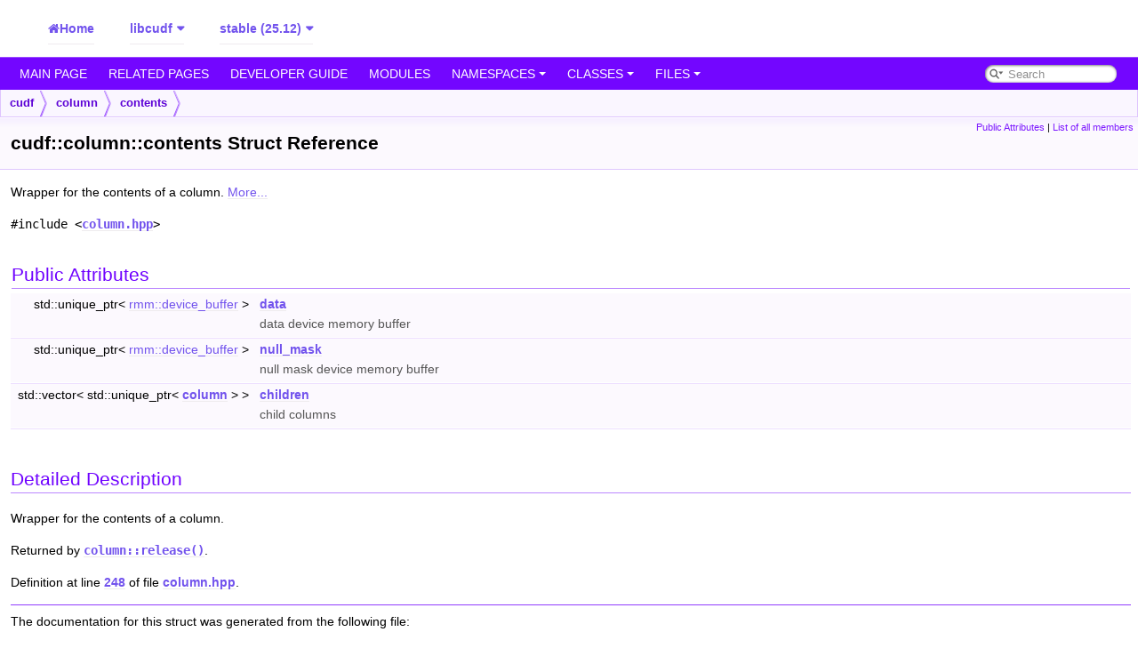

--- FILE ---
content_type: text/html; charset=UTF-8
request_url: https://docs.rapids.ai/api/libcudf/stable/structcudf_1_1column_1_1contents
body_size: 2194
content:
<!-- HTML header for doxygen 1.8.20--><!DOCTYPE html PUBLIC "-//W3C//DTD XHTML 1.0 Transitional//EN" "https://www.w3.org/TR/xhtml1/DTD/xhtml1-transitional.dtd">
<html xmlns="http://www.w3.org/1999/xhtml"><head>
<meta content="text/xhtml;charset=utf-8" http-equiv="Content-Type">
<meta content="IE=9" http-equiv="X-UA-Compatible">
<meta content="Doxygen 1.9.1" name="generator">
<meta content="width=device-width, initial-scale=1" name="viewport">
<title>libcudf: cudf::column::contents Struct Reference</title>
<link href="tabs.css" rel="stylesheet" type="text/css">
<script src="jquery.js" type="text/javascript"></script>
<script src="dynsections.js" type="text/javascript"></script>
<link href="search/search.css" rel="stylesheet" type="text/css">
<script src="search/searchdata.js" type="text/javascript"></script>
<script src="search/search.js" type="text/javascript"></script>
<link href="doxygen.css" rel="stylesheet" type="text/css">
<!-- RAPIDS CUSTOM JS & CSS: START, Please add these two lines back after every version upgrade -->
<script defer src="https://docs.rapids.ai/assets/js/custom.js"></script>
<link href="https://docs.rapids.ai/assets/css/custom.css" rel="stylesheet">
<!-- RAPIDS CUSTOM JS & CSS: END -->
<link href="https://stackpath.bootstrapcdn.com/font-awesome/4.7.0/css/font-awesome.min.css" id="rapids-fa-tag" rel="stylesheet"><script id="rapids-selector-pixel-src" src="https://assets.adobedtm.com/5d4962a43b79/814eb6e9b4e1/launch-4bc07f1e0b0b.min.js"></script><link href="/assets/css/custom.css" id="rapids-selector-css" rel="stylesheet"></head>
<body>
<div id="top"><!-- do not remove this div, it is closed by doxygen! -->
<div id="titlearea"><div id="rapids-doxygen-container"><div class="rapids-home-container"><a class="rapids-home-container__home-btn" href="/api">Home</a></div><div class="rapids-selector__container rapids-selector--hidden"><div class="rapids-selector__selected">libcudf</div><div class="rapids-selector__menu"><a class="rapids-selector__menu-item" href="/api/cucim/stable">cucim</a><a class="rapids-selector__menu-item" href="/api/cudf-java/stable">cudf-java</a><a class="rapids-selector__menu-item" href="/api/cudf/stable/">cudf</a><a class="rapids-selector__menu-item" href="/api/cugraph/stable">cugraph</a><a class="rapids-selector__menu-item" href="/api/cuml/stable">cuml</a><a class="rapids-selector__menu-item" href="/api/cuproj/stable">cuproj</a><a class="rapids-selector__menu-item" href="/api/cuspatial/stable">cuspatial</a><a class="rapids-selector__menu-item" href="/api/cuvs/stable">cuvs</a><a class="rapids-selector__menu-item" href="/api/cuxfilter/stable">cuxfilter</a><a class="rapids-selector__menu-item" href="/api/dask-cuda/stable">dask-cuda</a><a class="rapids-selector__menu-item" href="/api/dask-cudf/stable">dask-cudf</a><a class="rapids-selector__menu-item" href="/api/kvikio/stable">kvikio</a><a class="rapids-selector__menu-item rapids-selector__menu-item--selected" href="/api/libcudf/stable/namespacecudf/">libcudf</a><a class="rapids-selector__menu-item" href="/api/libcuml/stable">libcuml</a><a class="rapids-selector__menu-item" href="/api/libcuproj/stable">libcuproj</a><a class="rapids-selector__menu-item" href="/api/libcuspatial/stable">libcuspatial</a><a class="rapids-selector__menu-item" href="/api/libkvikio/stable">libkvikio</a><a class="rapids-selector__menu-item" href="/api/librapidsmpf/stable">librapidsmpf</a><a class="rapids-selector__menu-item" href="/api/librmm/stable">librmm</a><a class="rapids-selector__menu-item" href="/api/libucxx/stable">libucxx</a><a class="rapids-selector__menu-item" href="/api/raft/stable">raft</a><a class="rapids-selector__menu-item" href="/api/rapids-cmake/stable">rapids-cmake</a><a class="rapids-selector__menu-item" href="/api/rapidsmpf/stable">rapidsmpf</a><a class="rapids-selector__menu-item" href="/api/rmm/stable">rmm</a><a class="rapids-selector__menu-item" href="/api/ucxx/stable">ucxx</a></div></div><div class="rapids-selector__container rapids-selector--hidden"><div class="rapids-selector__selected">stable (25.12)</div><div class="rapids-selector__menu"><a class="rapids-selector__menu-item" href="/api/libcudf/nightly/namespacecudf/">nightly (26.02)</a><a class="rapids-selector__menu-item rapids-selector__menu-item--selected" href="/api/libcudf/stable/namespacecudf/">stable (25.12)</a><a class="rapids-selector__menu-item" href="/api/libcudf/legacy/namespacecudf/">legacy (25.10)</a></div></div></div>

</div>
<!-- end header part -->
<!-- Generated by Doxygen 1.9.1 -->
<script type="text/javascript">
/* @license magnet:?xt=urn:btih:cf05388f2679ee054f2beb29a391d25f4e673ac3&amp;dn=gpl-2.0.txt GPL-v2 */
var searchBox = new SearchBox("searchBox", "search",false,'Search','.html');
/* @license-end */
</script>
<script src="menudata.js" type="text/javascript"></script>
<script src="menu.js" type="text/javascript"></script>
<script type="text/javascript">
/* @license magnet:?xt=urn:btih:cf05388f2679ee054f2beb29a391d25f4e673ac3&amp;dn=gpl-2.0.txt GPL-v2 */
$(function() {
  initMenu('',true,false,'search.php','Search');
  $(document).ready(function() { init_search(); });
});
/* @license-end */</script>
<div id="main-nav"></div>
<!-- window showing the filter options -->
<div id="MSearchSelectWindow" onkeydown="return searchBox.OnSearchSelectKey(event)" onmouseout="return searchBox.OnSearchSelectHide()" onmouseover="return searchBox.OnSearchSelectShow()">
</div>

<!-- iframe showing the search results (closed by default) -->
<div id="MSearchResultsWindow">
<iframe frameborder="0" id="MSearchResults" name="MSearchResults" src="javascript:void(0)">
</iframe>
</div>

<div class="navpath" id="nav-path">
  <ul>
<li class="navelem"><a class='el' href='/api/libcudf/stable/namespacecudf'>cudf</a></li><li class="navelem"><a class='el' href='/api/libcudf/stable/classcudf_1_1column'>column</a></li><li class="navelem"><a class='el' href='/api/libcudf/stable/structcudf_1_1column_1_1contents'>contents</a></li>  </ul>
</div>
</div><!-- top -->
<div class="header">
  <div class="summary">
<a href="#pub-attribs">Public Attributes</a> |
<a href='/api/libcudf/stable/structcudf_1_1column_1_1contents-members'>List of all members</a>  </div>
  <div class="headertitle">
<div class="title">cudf::column::contents Struct Reference</div>  </div>
</div><!--header-->
<div class="contents">

<p>Wrapper for the contents of a column.  
 <a href='/api/libcudf/stable/structcudf_1_1column_1_1contents#details'>More...</a></p>

<p><code>#include &lt;<a class='el' href='/api/libcudf/stable/column_8hpp_source'>column.hpp</a>&gt;</code></p>
<table class="memberdecls">
<tbody><tr class="heading"><td colspan="2"><h2 class="groupheader"><a name="pub-attribs"></a>
Public Attributes</h2></td></tr>
<tr class="memitem:a14f845272265c86e9e63a0bc67c719d5"><td align="right" class="memItemLeft" valign="top"><a id="a14f845272265c86e9e63a0bc67c719d5"></a>
std::unique_ptr&lt; <a class='elRef' href='https://docs.rapids.ai/api/librmm/25.12/classrmm_1_1device__buffer'>rmm::device_buffer</a> &gt;&nbsp;</td><td class="memItemRight" valign="bottom"><a class='el' href='/api/libcudf/stable/structcudf_1_1column_1_1contents#a14f845272265c86e9e63a0bc67c719d5'>data</a></td></tr>
<tr class="memdesc:a14f845272265c86e9e63a0bc67c719d5"><td class="mdescLeft">&nbsp;</td><td class="mdescRight">data device memory buffer <br></td></tr>
<tr class="separator:a14f845272265c86e9e63a0bc67c719d5"><td class="memSeparator" colspan="2">&nbsp;</td></tr>
<tr class="memitem:a460cf54d8a8e844adf9c6b5f8d1e40f9"><td align="right" class="memItemLeft" valign="top"><a id="a460cf54d8a8e844adf9c6b5f8d1e40f9"></a>
std::unique_ptr&lt; <a class='elRef' href='https://docs.rapids.ai/api/librmm/25.12/classrmm_1_1device__buffer'>rmm::device_buffer</a> &gt;&nbsp;</td><td class="memItemRight" valign="bottom"><a class='el' href='/api/libcudf/stable/structcudf_1_1column_1_1contents#a460cf54d8a8e844adf9c6b5f8d1e40f9'>null_mask</a></td></tr>
<tr class="memdesc:a460cf54d8a8e844adf9c6b5f8d1e40f9"><td class="mdescLeft">&nbsp;</td><td class="mdescRight">null mask device memory buffer <br></td></tr>
<tr class="separator:a460cf54d8a8e844adf9c6b5f8d1e40f9"><td class="memSeparator" colspan="2">&nbsp;</td></tr>
<tr class="memitem:aaeb441f45ce1fec8322a54be393f7c96"><td align="right" class="memItemLeft" valign="top"><a id="aaeb441f45ce1fec8322a54be393f7c96"></a>
std::vector&lt; std::unique_ptr&lt; <a class='el' href='/api/libcudf/stable/classcudf_1_1column'>column</a> &gt; &gt;&nbsp;</td><td class="memItemRight" valign="bottom"><a class='el' href='/api/libcudf/stable/structcudf_1_1column_1_1contents#aaeb441f45ce1fec8322a54be393f7c96'>children</a></td></tr>
<tr class="memdesc:aaeb441f45ce1fec8322a54be393f7c96"><td class="mdescLeft">&nbsp;</td><td class="mdescRight">child columns <br></td></tr>
<tr class="separator:aaeb441f45ce1fec8322a54be393f7c96"><td class="memSeparator" colspan="2">&nbsp;</td></tr>
</tbody></table>
<a id="details" name="details"></a><h2 class="groupheader">Detailed Description</h2>
<div class="textblock"><p>Wrapper for the contents of a column. </p>
<p>Returned by <code><a class='el' href='/api/libcudf/stable/classcudf_1_1column#addbbc491f4e77906b49ecbebd20cdadd' title='Releases ownership of the column\'s contents.'>column::release()</a></code>. </p>

<p class="definition">Definition at line <a class='el' href='/api/libcudf/stable/column_8hpp_source#l00248'>248</a> of file <a class='el' href='/api/libcudf/stable/column_8hpp_source'>column.hpp</a>.</p>
</div><hr>The documentation for this struct was generated from the following file:<ul>
<li><a class='el' href='/api/libcudf/stable/column_8hpp_source'>column.hpp</a></li>
</ul>
</div><!-- contents -->
<!-- start footer part -->
<hr class="footer"><address class="footer"><small>
Generated by&nbsp;<a href='https://www.doxygen.org/'><img alt="doxygen" class="footer" height="31" src="doxygen.svg" width="104"></a> 1.9.1
</small></address>


<script defer id="rapids-selector-js" src="/assets/js/custom.js"></script><script id="rapids-selector-pixel-invocation" type="text/javascript">_satellite.pageBottom();</script></body></html>

--- FILE ---
content_type: text/plain
request_url: https://c.6sc.co/?m=1
body_size: 2
content:
6suuid=152b3417f9c92e00671e6f692802000069dc0100

--- FILE ---
content_type: application/x-javascript;charset=utf-8
request_url: https://smetrics.nvidia.com/id?d_visid_ver=5.5.0&d_fieldgroup=A&mcorgid=F207D74D549850760A4C98C6%40AdobeOrg&mid=59485961970378297757892369580750275781&ts=1768889958497
body_size: -41
content:
{"mid":"59485961970378297757892369580750275781"}

--- FILE ---
content_type: application/javascript; charset=UTF-8
request_url: https://docs.rapids.ai/assets/js/custom.js
body_size: 875
content:
// SPDX-FileCopyrightText: Copyright (c) 2025, NVIDIA CORPORATION & AFFILIATES.
// All rights reserved.
// SPDX-License-Identifier: Apache-2.0

// temporary flag to prevent JS from being loaded twice
// while we move around some of this JS to the libraries
window.customJSLoaded = window.customJSLoaded || false;

document.addEventListener('DOMContentLoaded', function () {
  if (window.customJSLoaded) return;
  var hiddenClassName = "rapids-selector--hidden";
  var selectorContainers = document.querySelectorAll(
    ".rapids-selector__container"
  );

  /**
   * Closes all open menus. If a click handler event argument is given,
   * that event target's associated menu will not be closed.
   * @param {*} e - click event
   */
  function closeOpenedMenusExcept(e) {
    e = e || false;
    for (var i = 0; i < selectorContainers.length; i++) {
      var selectorContainer = selectorContainers[i];
      if (e && e.target.parentNode === selectorContainer) continue;
      selectorContainer.classList.add(hiddenClassName);
    }
  }

  /**
   * Toggles the menu associated with clicked selector
   * @param {*} container - selector container element
   */
  function toggleMenu(e) {
    var container = e.target.parentNode;
    container.classList.toggle(hiddenClassName);
  }

  /**
   * Returns true if the click event is outside of any of the
   * selector containers.
   * @param {*} e - click event
   */
  function clickIsOutsideOfSelectContainers(e) {
    var targetEl = e.target;

    do {
      for (var i = 0; i < selectorContainers.length; i++) {
        var selector = selectorContainers[i];
        if (targetEl === selector) return false;
      }
      targetEl = targetEl.parentNode;
    } while (targetEl);

    return true;
  }

  /**
   * Returns true if any of the given elements are clicked
   * @param {*} e - click event
   * @param {*} elements - array of elements from document.querySelectorAll
   */
  function anyElementIsClicked(e, elements) {
    for (var i = 0; i < elements.length; i++) {
      var element = elements[i];
      if (element === e.target) return true;
    }
    return false;
  }

  /**
   * Returns true if a selector is clicked
   * @param {*} e - click event
   */
  function selectorIsClicked(e) {
    return anyElementIsClicked(
      e,
      document.querySelectorAll(".rapids-selector__selected")
    );
  }

  /**
   * Returns true if the already selected option is clicked
   * @param {*} e - click event
   */
  function selectedOptionIsClicked(e) {
    return anyElementIsClicked(
      e,
      document.querySelectorAll(".rapids-selector__menu-item--selected")
    );
  }

  // Calculate height for dropdown animations
  for (var i = 0; i < selectorContainers.length; i++) {
    var selector = selectorContainers[i];
    var menu = selector.querySelector(".rapids-selector__menu");
    menu.style.height = menu.scrollHeight + "px";
  }

  // Selectors click handler
  document.addEventListener("click", function (e) {
    // Open/close menus on selector click
    if (selectorIsClicked(e)) {
      closeOpenedMenusExcept(e);
      toggleMenu(e);
    }

    // Close menus on outside click
    if (clickIsOutsideOfSelectContainers(e)) {
      closeOpenedMenusExcept();
    }

    // Prevent navigation and close menu when selected option is clicked
    if (selectedOptionIsClicked(e)) {
      e.preventDefault();
      closeOpenedMenusExcept();
    }
  });

  function update_switch_theme_button() {
    current_theme = document.documentElement.dataset.mode;
    if (!current_theme) return;
    if (current_theme == "light") {
      document.getElementById("theme-switch").title = "Switch to auto theme";
    } else if (current_theme == "auto") {
      document.getElementById("theme-switch").title = "Switch to dark theme";
    } else {
      document.getElementById("theme-switch").title = "Switch to light theme";
    }
  }

  var observer = new MutationObserver(function (mutations) {
    update_switch_theme_button();
  })
  observer.observe(document.documentElement, {
    attributes: true,
    attributeFilter: ['data-theme']
  });
  window.customJSLoaded = true;
})


--- FILE ---
content_type: application/javascript; charset=UTF-8
request_url: https://docs.rapids.ai/api/libcudf/stable/search/searchdata.js
body_size: 536
content:
var indexSectionsWithContent =
{
  0: "_abcdefghijklmnopqrstuvwxyz~",
  1: "abcdefghijklmnoprstuvwy",
  2: "cnr",
  3: "abcdefghijlmnopqrstuw",
  4: "abcdefghijklmnopqrstuvwxz~",
  5: "_abcdefghijklmnoprstuvw",
  6: "abcdefghiklnoprstuvw",
  7: "abcdefhijklmnopqrstu",
  8: "abcdefghiklmnopqrstuvwxyz",
  9: "bgo",
  10: "cs",
  11: "abcdefghijlmnpqrstuw",
  12: "dlpru"
};

var indexSectionNames =
{
  0: "all",
  1: "classes",
  2: "namespaces",
  3: "files",
  4: "functions",
  5: "variables",
  6: "typedefs",
  7: "enums",
  8: "enumvalues",
  9: "related",
  10: "defines",
  11: "groups",
  12: "pages"
};

var indexSectionLabels =
{
  0: "All",
  1: "Classes",
  2: "Namespaces",
  3: "Files",
  4: "Functions",
  5: "Variables",
  6: "Typedefs",
  7: "Enumerations",
  8: "Enumerator",
  9: "Friends",
  10: "Macros",
  11: "Modules",
  12: "Pages"
};

